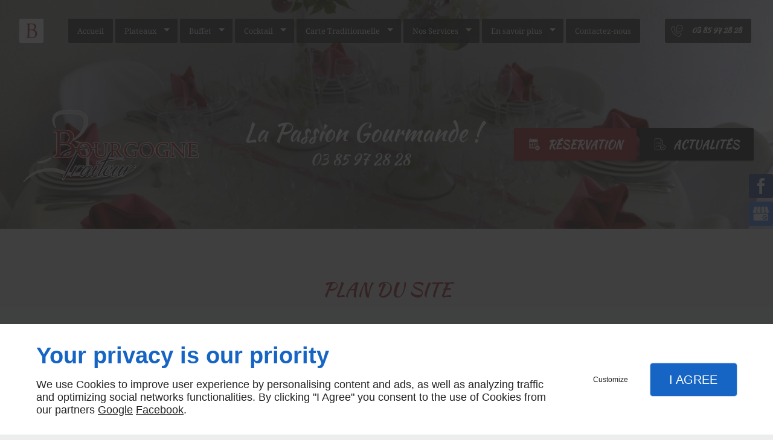

--- FILE ---
content_type: text/html; charset=utf-8
request_url: https://www.bourgognetraiteur.fr/plan-site.php
body_size: 10912
content:
<!DOCTYPE html>
<html class="no-js" lang="fr"><head><meta charset="utf-8" /><meta name="viewport" content="width=device-width, initial-scale=1.0" /><meta lang="" name="keywords" content="BOURGOGNE TRAITEUR SARL Chalon-sur-Saône,Traiteur Beaune,Traiteur Chalon-sur-Saône,Traiteur Sennecey-le-Grand" /><meta lang="" name="description" content="Traiteur, Plateau Repas, Pause-Café, Traiteur Évènement, Cocktail, Chalon-sur-Saône, Beaune, Sennecey-le-Grand"  /><meta name="robots" content="index, follow" /><title>Traiteur, Chalon-sur-Saône, Beaune, Sennecey-le-Grand - BOURGOGNE TRAITEUR SARL</title> <script>
(function (adwordsId, adwordsLabel) {
function callTracking(event) {
var link = event.currentTarget;
try {
Epeius.addModule({trackerId: 'ga4', id: 'ga4_ct'});
Epeius.addModule({
trackerId: 'gaw',
id: 'gaw_ct',
config: {key: adwordsId, label: adwordsLabel}
});
} catch (e) {
console.warn("Error with call-tracking !", e);
}
console.log('call-tracking');
var req = new XMLHttpRequest();
req.addEventListener("load", function () {
window.location.href = link.href;
});
req.open("GET", "/lnk-ct.json");
req.send();
event.stopImmediatePropagation();
event.preventDefault();
return false;
}
window.addEventListener('load', function () {
var calltrackingLinks = document.querySelectorAll("a[href^=tel]");
for (var i = 0; i < calltrackingLinks.length; i++) {
calltrackingLinks[i].addEventListener("click", callTracking);
}
});
})('927092195', 'Td3YCIr5gJYBEOObiboD')
</script>
 <!--[if lt IE 9]>
<script src="/AMBIANCE_FBF37GAY31_interiorDesign-grid/js/vendor/html5shiv.min.js"></script>
<![endif]-->
<link href="/css/ambiance.min.css?v=1762527153" rel="stylesheet" type="text/css" /></head><body itemscope itemtype="http://schema.org/Organization" class="content gridAmbiance" id="PAGE_ZI94WUQ5IJ">
<div class="stickyfooter">
<!-- ==================================
Tab mobile spacer
=================================== -->
<div id="tab-mobile-spacer"></div>
<!-- ==================================
Header
=================================== -->
<input id="publicPath" value="" hidden /><header class="dzone-header"><div class="grid-template">
<figure class="block-logo"><a href="/">
<span class="logo"><img itemprop="logo" alt="BOURGOGNE TRAITEUR" src="ressources/images/9a663049cde8.png" /></span>
</a>
</figure><div class="block-slogan">
<p class="slogan">La passion gourmande !</p>
<p class="call"><a itemprop="telephone" class="tag-tel" href="tel:+33385972828">03 85 97 28 28</a></p>
</div>
<div class="block-call-to-action">
<div class="block-button button-style2">
<a href="/contactez-nous.php" class="button">
<span class="ico">
<svg width="16" height="16" viewBox="0 0 512 512" xmlns="http://www.w3.org/2000/svg" xmlns:xlink="http://www.w3.org/1999/xlink" fill="#000000" class="icon-appointment6"><path class="color1" d="M227.4 354.2c13.7 0 27.5 0 41.3 0 0-13.7 0-27.5 0-41.3 -13.7 0-27.5 0-41.3 0C227.4 326.6 227.4 340.4 227.4 354.2zM227.4 292.3c13.7 0 27.5 0 41.3 0 0-13.8 0-27.6 0-41.3 -13.7 0-27.5 0-41.3 0C227.4 264.8 227.4 278.5 227.4 292.3zM268.7 189c-13.7 0-27.5 0-41.3 0 0 13.7 0 27.5 0 41.3 13.7 0 27.5 0 41.3 0C268.7 216.5 268.7 202.8 268.7 189zM261.7 415.7H54.6v-2.6h207.1c0-0.3 0-0.5 0-0.8 0-4.1 0.2-8.1 0.6-12.1H54.6v-2.6h208c0.5-4.3 1.3-8.6 2.3-12.7H59c-2.4 0-4.4-2-4.4-4.4V159.6c0-2.4 2-4.4 4.4-4.4h304.8c2.4-0.1 4.4 1.9 4.4 4.4v133.2c4.6-0.5 9.2-0.8 13.9-0.8 3.5 0 7 0.2 10.4 0.5v-228c0-15.9-13.1-28.9-29-28.9l-13.6 0.1c0 13.6 0 27 0 40.6 0 8.5-6.9 15.6-15.6 15.6 -3.8 0-7.8 0-11.6 0 -8.5 0-15.6-7-15.6-15.6 0-13.6 0-27 0-40.6H117c0 13.6 0 27 0 40.6 0 8.5-7 15.6-15.6 15.6 -3.8 0-7.8 0-11.6 0 -8.5 0-15.6-7-15.6-15.6 0-13.6 0-27 0-40.6h-15c-16 0-29 13-29 28.9v335c0 16 13.1 29 29 29 67.8 0 135.7 0 203.5 0C262.2 424.3 261.9 420 261.7 415.7zM94.6 79.8c0.7 0 1.3 0 2 0 6.1 0 11.1-5 11.1-11.1V11.1C107.8 5 102.8 0 96.6 0c-0.7 0-1.3 0-2 0 -6.1 0-11.1 5-11.1 11.1v57.6C83.5 74.8 88.5 79.8 94.6 79.8zM327.5 79.8c0.7 0 1.3 0 2 0 6.1 0 11.1-5 11.1-11.1V11.1c0-6.1-5-11.1-11.1-11.1 -0.7 0-1.3 0-2 0 -6.1 0-11.1 5-11.1 11.1v57.6C316.4 74.8 321.4 79.8 327.5 79.8zM196.8 189c-13.8 0-27.5 0-41.3 0 0 13.7 0 27.5 0 41.3 13.8 0 27.5 0 41.3 0C196.8 216.5 196.8 202.8 196.8 189zM83.5 251h41.3v41.3H83.5V251zM83.5 312.9h41.3v41.3H83.5V312.9zM299.3 251h41.3v41.3h-41.3V251zM299.3 189h41.3v41.3h-41.3V189zM196.8 251c-13.8 0-27.5 0-41.3 0 0 13.8 0 27.5 0 41.3 13.8 0 27.5 0 41.3 0C196.8 278.5 196.8 264.7 196.8 251z" /><path class="color2" d="M155.5 354.2c13.8 0 27.5 0 41.3 0 0-13.7 0-27.5 0-41.3 -13.8 0-27.5 0-41.3 0C155.5 326.6 155.5 340.4 155.5 354.2zM382.1 312.7c-55 0-99.6 44.6-99.6 99.6s44.6 99.6 99.6 99.6 99.6-44.6 99.6-99.6S437.1 312.7 382.1 312.7zM440.9 376.6l-50.1 81.5c-3.8 6.2-11.9 8.1-18.1 4.3 -1.4-0.9-2.6-2-3.6-3.2l-0.5-0.7 -41.6-55c-4.6-6-3.4-14.7 2.7-19.2 6-4.6 14.7-3.4 19.2 2.7l31 40.9 48-60.4c2.7-3.4 7.8-4 11.2-1.3C442.3 368.7 443 373.2 440.9 376.6z" /></svg>
</span>
<span class="txt">
<span>Réservation</span>
</span>
</a>
</div>
<div class="block-button button-style2" id="btn-act">
<a href="/actualites.php" class="button">
<span class="ico">
<svg width="16" height="16" viewBox="0 0 512 512" xmlns="http://www.w3.org/2000/svg" xmlns:xlink="http://www.w3.org/1999/xlink" fill="#000000" class="icon-Quote04"><path class="color1" d="M266.7 478.8H48c-2.1 0-3.9-1.7-3.9-3.9V33.3c0-2.1 1.7-3.9 3.9-3.9h220.6c1 0 2 0.4 2.7 1.1l77.5 77.5h-70V76.3c0-5.3-4.3-9.5-9.5-9.5s-9.5 4.3-9.5 9.5v36.1c0 8.1 6.6 14.8 14.8 14.8h83.9V236c0 5.3 4.3 9.5 9.5 9.5s9.5-4.3 9.5-9.5V119.3c0-0.3 0-0.6 0-0.9 0-0.3 0-0.6 0-0.8 0-1.1-0.2-2.1-0.5-3 -0.9-4.3-3-8.3-6.2-11.5l-86-86c-4.3-4.3-10.1-6.7-16.2-6.7H48c-12.7 0-23 10.3-23 23V475c0 12.7 10.3 23 23 23h218.7c5.3 0 9.5-4.3 9.5-9.5C276.3 483.1 272 478.8 266.7 478.8z" /><circle class="color1" cx="103.3" cy="171.6" r="14.1" /><path class="color1" d="M311.2 162H152.6c-5.3 0-9.5 4.3-9.5 9.5s4.3 9.5 9.5 9.5h158.5c5.3 0 9.5-4.3 9.5-9.5S316.4 162 311.2 162z" /><circle class="color1" cx="103.3" cy="232.7" r="14.1" /><path class="color1" d="M320.7 232.7c0-5.3-4.3-9.5-9.5-9.5H152.6c-5.3 0-9.5 4.3-9.5 9.5s4.3 9.5 9.5 9.5h158.5C316.4 242.2 320.7 237.9 320.7 232.7z" /><circle class="color1" cx="103.3" cy="293.8" r="14.1" /><path class="color1" d="M271.3 293.8c0-5.3-4.3-9.5-9.5-9.5H152.6c-5.3 0-9.5 4.3-9.5 9.5s4.3 9.5 9.5 9.5h109.2C267.1 303.3 271.3 299.1 271.3 293.8z" /><circle class="color1" cx="103.3" cy="354.9" r="14.1" /><path class="color1" d="M152.6 345.3c-5.3 0-9.5 4.3-9.5 9.5s4.3 9.5 9.5 9.5h73c5.3 0 9.5-4.3 9.5-9.5s-4.3-9.5-9.5-9.5H152.6zM370.1 268.1c-64.4 0-116.8 52.4-116.8 116.8s52.4 116.8 116.8 116.8 116.8-52.4 116.8-116.8S434.5 268.1 370.1 268.1zM370.1 482.6c-53.9 0-97.7-43.8-97.7-97.7s43.8-97.7 97.7-97.7 97.7 43.8 97.7 97.7S424 482.6 370.1 482.6zM422.1 336.9c-4.3-3.1-10.2-2.2-13.3 2.1L359.1 407l-31.3-31.3c-3.7-3.7-9.8-3.7-13.5 0 -3.7 3.7-3.7 9.8 0 13.5l39.2 39.2c1.8 1.8 4.2 2.8 6.8 2.8 0.2 0 0.5 0 0.7 0 2.8-0.2 5.3-1.6 7-3.9l56.2-77.1C427.3 345.9 426.4 340 422.1 336.9z" /></svg>
</span>
<span class="txt">
<span>Actualités</span>
</span>
</a>
</div>
</div>
</div>
<nav class="block-socialbar medium style-square color-default social-float">
<ul>                        <li class="facebook">
<a itemprop="sameAs" rel="noopener" href="https://www.facebook.com/profile.php?id=100064229283314" title="Facebook" target="_blank">
<svg xmlns="http://www.w3.org/2000/svg" xmlns:xlink="http://www.w3.org/1999/xlink" width="16" height="16" viewBox="0 0 512 512" fill="#000000" class="icon-facebook1"><path class="color1" d="M293.5 494h-89.2V256h-59.5v-82l59.5 0 -0.1-48.3c0-66.9 18.1-107.6 97-107.6h65.6v82h-41c-30.7 0-32.2 11.5-32.2 32.9l-0.1 41.1h73.8l-8.7 82 -65 0L293.5 494z" /></svg>                </a>
</li>
<li class="googlemybusiness">
<a itemprop="sameAs" rel="noopener" href="https://goo.gl/maps/e1BGapapSfZbzQAd8" title="Mybusiness" target="_blank">
<svg xmlns="http://www.w3.org/2000/svg" xmlns:xlink="http://www.w3.org/1999/xlink" width="16" height="16" viewBox="0 0 512 512" fill="#000000" class="icon-mybusiness1"><path class="color1" d="M142.9 196.3c0.3 27.5 22.8 49.7 50.4 49.7 27.8 0 50.4-22.6 50.4-50.4V43.5h-83.3L142.9 196.3zM68.1 246.1c23.7 0 43.6-16.3 48.9-38.3l1.6-13.4 17.2-150.7H81.6c-12.7 0-24 9-26.7 21.6l-0.3 1.2L19 192.7c-1 3.7-1.3 7.6-0.7 11.2C22.3 228.3 43.2 246.1 68.1 246.1zM318.6 246.1c27.5 0 49.9-22.2 50.4-49.6l-17.4-153h-83.3v152.2C268.2 223.4 290.7 246.1 318.6 246.1zM443.8 246.1c25.5 0 47-19.1 50.1-44.4 0.3-2.6 0.1-5.3-0.6-7.7L457.1 65.4l-0.1-0.3c-2.7-12.5-14-21.6-26.7-21.6h-54.2l17.2 150.8C397.1 227.2 415.4 246.1 443.8 246.1zM443.8 270.5c-27.4 0-49.3-12.6-62.3-34.4 -13.3 20.7-36.5 34.4-62.9 34.4 -26.1 0-49.3-13.5-62.6-34 -13.4 20.4-36.4 34-62.6 34s-49.3-13.5-62.6-34c-13.4 20.4-36.4 34-62.7 34 -13.2 0-26.1-3.5-37.4-10.1v190.7c0 9.6 7.8 17.3 17.3 17.3h403.7c9.6 0 17.3-7.8 17.3-17.3v-185C461.1 269 452.6 270.5 443.8 270.5zM440.9 395c-3.2 11.4-9.6 22.2-18.3 30.3 -8.4 7.6-18.7 13-29.7 15.4 -12.2 2.8-25 2.8-37.1-0.3 -37-9.9-59.9-46.9-52.4-84.5 1.2-6.4 3.4-12.5 6.4-18.2 8.3-16.3 22.3-28.9 39.4-35.4 0.6-0.2 1.1-0.4 1.7-0.6 15.9-5.5 33.1-5.3 48.9 0.4 8.7 3.2 16.6 8.2 23.4 14.5 -2.2 2.5-4.7 4.8-7 7.2l-13.3 13.3c-4.5-4.2-9.8-7.4-15.6-9.2 -15.3-4.6-31.8-0.3-43 11.2 -4.7 4.8-8.3 10.7-10.5 17.1 -3.1 9.2-3.1 19 0 28.2h-0.1v0.1c0.2 0.7 0.4 1.3 0.7 1.9 3.2 8.2 8.7 15.2 15.9 20.3 4.8 3.5 10.4 5.8 16.2 7 5.7 1.1 11.6 1.1 17.3 0.1 5.7-0.9 11.2-3 16-6.3v0.2c7.6-5.1 12.7-13.1 14.5-22.1h-39.7c0-9.6 0-20 0-29.5h68.3c0.6 3.5 0.9 6.1 1.1 9.2C444.6 375.2 443.7 385.3 440.9 395z" /></svg>                </a>
</li>
</ul>
</nav>
</header>
<!-- ==================================
Top Nav
=================================== --><nav class="dzone-topnav top-bar top-nav block-nav sticky-position" data-topbar="" data-options="custom_back_text: false"><div class="grid-template">
<figure class="block-logo"><a href="/">
<span class="logo"><img itemprop="logo" alt="BOURGOGNE TRAITEUR" src="ressources/images/68ed1e9af9fb.png" /></span>
<span class="name" itemprop="name">Bourgogne Traiteur</span>
</a>
</figure><div class="top-bar-section">
<ul>
<li><a href="/" target="_self">Accueil</a></li>
<li class="has-dropdown">
<a href="/plateaux.php" target="_self">Plateaux </a>
<ul class="dropdown">
<li><a href="/plateaux.php#row_SECTION_NZI0IQST93" target="_self">Plateau repas froid</a></li>
<li><a href="/plateaux.php#row_SECTION_5RHOP68Y0U" target="_self">Plateau repas chaud</a></li>
</ul>
</li>
<li class="has-dropdown">
<a href="/buffet.php" target="_self"> Buffet</a>
<ul class="dropdown">
<li><a href="/buffet.php#row_SECTION_BMM5PNT7NZ" target="_self">Buffets campagnards</a></li>
</ul>
</li>
<li class="has-dropdown">
<a href="/cocktail1.php" target="_self"> Cocktail</a>
<ul class="dropdown">
<li><a href="/cocktail1.php#row_SECTION_OCOD2EUE3H" target="_self">Cocktails lunchs apéritifs</a></li>
<li><a href="/cocktail1.php#row_SECTION_EVRC48GIO0" target="_self">Les pièces apéritives</a></li>
</ul>
</li>
<li class="has-dropdown">
<a href="/carte-traditionnelle.php" target="_self">Carte Traditionnelle</a>
<ul class="dropdown">
<li><a href="/carte-traditionnelle.php#row_SECTION_EZA4TEJ8KL" target="_self">Cartes des entrées​​​​​​</a></li>
<li><a href="/carte-traditionnelle.php#row_SECTION_QPTZ9ZU04B" target="_self">Cartes des poissons et légumes</a></li>
<li><a href="/carte-traditionnelle.php#row_SECTION_WHRSY5Q2U1" target="_self">Cartes des viandes et volailles</a></li>
<li><a href="/carte-traditionnelle.php#row_SECTION_LDPHK7V0QI" target="_self">Cartes des plats composés</a></li>
<li><a href="/carte-traditionnelle.php#row_SECTION_ROL3YMZ40R" target="_self">Carte des patisseries</a></li>
<li><a href="carte-traditionnelle.php#col_COLUMN_58TAVE6ZCW" target="_self">Menus élaborés</a></li>
</ul>
</li>
<li class="has-dropdown">
<a href="#" target="_self">Nos Services</a>
<ul class="dropdown">
<li><a href="/plateau-repas.php" target="_self">Plateau Repas</a></li>
<li><a href="/petit-dejeuner.php" target="_self">Petit déjeuner </a></li>
<li><a href="/traiteur-entreprise.php" target="_self">Traiteur Entreprise</a></li>
<li><a href="/traiteur.php" target="_self"> Traiteur</a></li>
<li><a href="/cocktail.php" target="_self"> Cocktail</a></li>
</ul>
</li>
<li class="has-dropdown">
<a href="#" target="_self">En savoir plus</a>
<ul class="dropdown">
<li><a href="/pause-cafe.php" target="_self"> Pause-Café</a></li>
<li><a href="/actualites.php" target="_self">Actualités</a></li>
<li><a href="/vendanges.php" target="_self">Vendanges</a></li>
<li><a href="/galerie-photos.php" target="_self">Galerie photos</a></li>
</ul>
</li>
<li><a href="/contactez-nous.php" target="_self">Contactez-nous</a></li>
</ul>
</div>
<div class="block-button">
<a href="tel:+33385972828" class="button">
<span class="ico">
<svg width="16" height="16" viewBox="0 0 512 512" xmlns="http://www.w3.org/2000/svg" xmlns:xlink="http://www.w3.org/1999/xlink" fill="#000000" class="icon-advice08"><path class="color1" d="M449.5 402.6c-0.8-4.4-2.7-8.6-5.7-12.4 -2.4-3.1-5.2-5.9-8.2-8.3 -0.4-0.3-0.7-0.5-1.1-0.8l-86.4-50.7c-0.7-0.7-1.6-1.3-2.5-1.7 -4.3-2.1-9.6-3.1-16.2-3.1 -10.7 0-19.3 3.6-25.5 10.6L278.9 362c-4.6-1.1-10.3-3.4-16.9-7 -6.7-3.8-15.1-9.1-25.7-16.2 -10.1-6.8-21.9-17.2-35-30.7 -9.9-10.5-18.9-20.8-27-30.9 -6.8-8.2-13-17.1-18.6-26.4 -4.7-7.8-7.5-14.9-8.1-20.7l21.6-22.3c5.1-5.3 8.5-11.8 9.9-19.4 1.5-7.9 0.4-15.5-3.3-22.5l-48.2-91.2c-5.4-11.1-14.7-17.3-26.3-17.3 -7 0-14 2.8-20.8 8.3 -0.3 0.2-0.6 0.5-0.8 0.7l-59.3 60.2c-3.8 3.4-7.1 8-9.7 13.8 -2.5 5.4-4.1 10.4-5 15.1 -0.1 0.6-0.2 1.2-0.2 1.8v18.5c0 12.4 3.4 28.5 10.3 49.3 6.7 20.1 18.1 43.4 34.8 71.4 16.4 27.4 40.7 57.5 72.3 89.3 27.2 27.4 53 49.1 76.6 64.6 23.6 15.5 45.2 27.5 64.3 35.4 19.2 8 35.8 13.1 49.4 15.2 13.8 2.1 23 3 29 3 3.3 0 5.6-0.1 7.4-0.5 0.9-0.2 1.4-0.2 1.5-0.2 0.4 0 0.7 0 1.1-0.1 5.1-0.7 10.3-2.4 15.7-5.2 5.2-2.7 9.7-5.8 13.5-9.3 0.1-0.1 0.2-0.2 0.3-0.3l59.6-59.8c6.2-6.3 9.2-13.3 8.9-20.8C450 406 449.8 404.3 449.5 402.6zM427.5 415.5L368.2 475c-2.5 2.3-5.5 4.4-9.2 6.3 -3.2 1.7-6.2 2.7-8.9 3.1 -1 0.1-2.2 0.2-3.8 0.5 -0.3 0.1-1.4 0.2-4.2 0.2 -4.9 0-13.7-0.9-26.2-2.8 -12-1.8-27.1-6.5-44.9-13.9 -18-7.5-38.6-18.8-61.2-33.7 -22.5-14.8-47.3-35.7-73.6-62.1 -30.5-30.7-53.9-59.5-69.5-85.6 -15.8-26.4-26.9-49.2-33.1-67.7 -6.2-18.6-9.3-33.1-9.3-43.2v-17.6c0.7-3 1.8-6.3 3.5-10 1.9-4.2 3.8-6.4 5.1-7.5 0.2-0.2 0.4-0.4 0.6-0.6l59.2-60c3.2-2.5 6-3.7 8.4-3.7 3.1 0 6.4 0.8 9.1 6.6 0.1 0.1 0.1 0.2 0.2 0.3l48.2 91.3c1.7 3.2 2.1 6.4 1.4 10.1 -0.7 3.9-2.3 7-4.8 9.6L133.6 217c-3.5 3.3-5.4 7.7-5.4 12.7 0 0.2 0 0.4 0 0.6 0.6 9.1 4.3 19.4 10.9 30.4 6.1 10.1 12.9 19.7 20.2 28.6 8.3 10.4 17.8 21.1 28 32 0 0 0.1 0.1 0.1 0.1 14.1 14.5 26.9 25.7 38.1 33.2 11 7.4 19.9 13 27.1 17 0 0 0.1 0 0.1 0.1 9.5 5.2 17.6 8.3 24.8 9.5 0.5 0.1 1 0.1 1.6 0.1 4.9 0 9.3-1.8 12.6-5.1 0 0 0.1-0.1 0.1-0.1l26.1-26.9c0.1-0.1 0.2-0.3 0.4-0.4 1.6-1.8 4.4-4.2 11.3-4.2 3.4 0 5.5 0.4 6.7 0.8 0.4 0.3 0.8 0.6 1.2 0.8l86.8 51c1.7 1.4 3.2 3 4.6 4.7 0 0 0.1 0.1 0.1 0.1 1.1 1.3 1.6 2.5 1.9 3.8 0 0.1 0 0.2 0 0.3 0.1 0.5 0.1 1.2 0.1 2.1 0 0.2 0 0.3 0 0.5C431 409.6 431.1 411.8 427.5 415.5zM363.2 7.8c-79.1 0-143.4 64.3-143.4 143.4 0 26.4 7.2 52.1 20.9 74.5l-20.3 56.1c-1.3 3.6-0.4 7.6 2.4 10.2 1.8 1.7 4.2 2.6 6.6 2.6 1.2 0 2.5-0.2 3.7-0.7l52.6-22.1c23.2 14.9 49.9 22.8 77.6 22.8 79.1 0 143.4-64.3 143.4-143.4S442.3 7.8 363.2 7.8zM363.2 275.5c-25.5 0-50.1-7.7-71-22.3 -1.6-1.1-3.5-1.7-5.5-1.7 -1.2 0-2.5 0.2-3.7 0.7l-37.2 15.6 14.5-40c1-2.8 0.7-6-1-8.5 -13.3-20.3-20.4-43.8-20.4-68.2 0-68.5 55.8-124.3 124.3-124.3s124.3 55.8 124.3 124.3S431.8 275.5 363.2 275.5zM298.6 133.2c-10 0-18.1 8.1-18.1 18.1s8.1 18.1 18.1 18.1 18.1-8.1 18.1-18.1S308.6 133.2 298.6 133.2zM363.2 133.2c-10 0-18.1 8.1-18.1 18.1s8.1 18.1 18.1 18.1 18.1-8.1 18.1-18.1S373.2 133.2 363.2 133.2zM427.8 133.2c-10 0-18.1 8.1-18.1 18.1s8.1 18.1 18.1 18.1 18.1-8.1 18.1-18.1S437.8 133.2 427.8 133.2z" /></svg>
</span>
<span class="txt">
<span>03 85 97 28 28</span>
</span>
</a>
</div>
<div class="top-bar-language">
</div>
</div>
</nav>
<!-- ==================================
Main content
=================================== --><main class="dzone-content czone"><div class="row sticky-position"><div class="large-24 columns"><div class="block-title blk-title"><h1>Plan du site</h1></div></div></div><div id="row_SECTION_1KT5QRTHQM" class="row">
<div id="col_COLUMN_FS04R22GFO" class="large-24 columns">
<div class="block-sitemap blk-sitemap twocolumns"><ul>                <li><a href="/" target="_self">Accueil</a></li>
                <li class="has-dropdown">
                    <a href="/plateaux.php" target="_self">Plateaux </a>
                    <ul class="dropdown">
                                <li><a href="/plateaux.php#row_SECTION_NZI0IQST93" target="_self">Plateau repas froid</a></li>
                                <li><a href="/plateaux.php#row_SECTION_5RHOP68Y0U" target="_self">Plateau repas chaud</a></li>
                    </ul>
                </li>
                <li class="has-dropdown">
                    <a href="/buffet.php" target="_self"> Buffet</a>
                    <ul class="dropdown">
                                <li><a href="/buffet.php#row_SECTION_BMM5PNT7NZ" target="_self">Buffets campagnards</a></li>
                    </ul>
                </li>
                <li class="has-dropdown">
                    <a href="/cocktail1.php" target="_self"> Cocktail</a>
                    <ul class="dropdown">
                                <li><a href="/cocktail1.php#row_SECTION_OCOD2EUE3H" target="_self">Cocktails lunchs apéritifs</a></li>
                                <li><a href="/cocktail1.php#row_SECTION_EVRC48GIO0" target="_self">Les pièces apéritives</a></li>
                    </ul>
                </li>
                <li class="has-dropdown">
                    <a href="/carte-traditionnelle.php" target="_self">Carte Traditionnelle</a>
                    <ul class="dropdown">
                                <li><a href="/carte-traditionnelle.php#row_SECTION_EZA4TEJ8KL" target="_self">Cartes des entrées​​​​​​</a></li>
                                <li><a href="/carte-traditionnelle.php#row_SECTION_QPTZ9ZU04B" target="_self">Cartes des poissons et légumes</a></li>
                                <li><a href="/carte-traditionnelle.php#row_SECTION_WHRSY5Q2U1" target="_self">Cartes des viandes et volailles</a></li>
                                <li><a href="/carte-traditionnelle.php#row_SECTION_LDPHK7V0QI" target="_self">Cartes des plats composés</a></li>
                                <li><a href="/carte-traditionnelle.php#row_SECTION_ROL3YMZ40R" target="_self">Carte des patisseries</a></li>
                                <li><a href="carte-traditionnelle.php#col_COLUMN_58TAVE6ZCW" target="_self">Menus élaborés</a></li>
                    </ul>
                </li>
                <li class="has-dropdown">
                    <a href="#" target="_self">Nos Services</a>
                    <ul class="dropdown">
                                <li><a href="/plateau-repas.php" target="_self">Plateau Repas</a></li>
                                <li><a href="/petit-dejeuner.php" target="_self">Petit déjeuner </a></li>
                                <li><a href="/traiteur-entreprise.php" target="_self">Traiteur Entreprise</a></li>
                                <li><a href="/traiteur.php" target="_self"> Traiteur</a></li>
                                <li><a href="/cocktail.php" target="_self"> Cocktail</a></li>
                    </ul>
                </li>
                <li class="has-dropdown">
                    <a href="#" target="_self">En savoir plus</a>
                    <ul class="dropdown">
                                <li><a href="/pause-cafe.php" target="_self"> Pause-Café</a></li>
                                <li><a href="/actualites.php" target="_self">Actualités</a></li>
                                <li><a href="/vendanges.php" target="_self">Vendanges</a></li>
                                <li><a href="/galerie-photos.php" target="_self">Galerie photos</a></li>
                    </ul>
                </li>
                <li><a href="/contactez-nous.php" target="_self">Contactez-nous</a></li>
                <li><a href="/mentions-legales.php" target="_self">Mentions légales</a></li>
                <li><a href="/plan-site.php" target="_self">Plan du site</a></li>
</ul></div></div>
</div></main><!-- ==================================
Subheader
=================================== --><aside class="dzone-subheader subheader"></aside>
<!-- ==================================
Side nav
=================================== --><aside class="dzone-sidenav sidenav"></aside>
<!-- ==================================
Prefooter
=================================== --><aside class="dzone-prefooter prefooter"><div class="grid-template">
<div class="block-contact">
<p itemprop="name" class="contact-name">Bourgogne Traiteur</p>
<div itemscope="" itemtype="http://schema.org/PostalAddress" itemprop="address" class="contact-address">
<p itemprop="streetAddress"><span class="ico"><svg xmlns="http://www.w3.org/2000/svg" xmlns:xlink="http://www.w3.org/1999/xlink" width="16" height="16" viewBox="0 0 512 512" fill="#000000" class="icon-location1"><path class="color1" d="M65.7 194.4v-0.8c0-26.4 5-51.4 14.9-74.8 9.9-23.5 23.5-43.9 40.7-61.4 17.2-17.5 37.3-31.4 60.4-41.8C204.7 5.2 229.2 0 255.2 0h0.8 0.8c26 0 50.5 5.2 73.6 15.6C353.4 26 373.5 40 390.7 57.5c17.2 17.5 30.8 38.1 40.7 61.6 9.9 23.5 14.9 48.5 14.9 75v0.8c0 1-0.1 1.8-0.4 2.3 -0.3 0.5-0.4 1.3-0.4 2.3v2.3c-0.5 6-1.1 11.7-1.7 17.1 -0.6 5.4-1.5 11.1-2.5 17.1 -1 7.5-4.7 18-10.9 31.6 -6.3 13.6-13.7 28.7-22.2 45.4 -8.6 16.7-17.9 33.8-28.1 51.2 -10.2 17.5-20.2 33.9-29.9 49.3 -9.7 15.4-18.3 28.5-25.7 39.4 -7.4 10.9-12.6 17.9-15.7 21 -4.6 4.7-9.6 9.4-15.1 14.2 -5.5 4.8-10.8 8.9-16.1 12.4 -5.2 3.5-9.8 6.3-13.8 8.3 -4 2.1-6.7 3.1-8.2 3.1s-4.4-1-8.6-3.1c-4.2-2.1-8.9-5-14.1-8.7 -5.2-3.8-10.5-8-16-12.8 -5.5-4.8-10.2-9.3-14.3-13.4 -3.3-3.1-8.5-10.1-15.4-21 -7-10.9-15.2-23.9-24.6-39.1 -9.4-15.2-19.3-31.6-29.5-49.4 -10.3-17.8-19.9-34.9-28.8-51.3 -8.9-16.5-16.5-31.6-22.7-45.5 -6.2-13.9-9.8-24.6-10.9-32.1 -1-5.7-1.8-11.3-2.5-16.9 -0.6-5.6-1.2-11.3-1.7-17.3 -0.5-0.5-0.8-1.3-0.8-2.3V194.4zM201.8 247.6c14.5 15.1 32.2 22.6 53.1 22.6 20.8 0 38.5-7.5 53.1-22.6 14.5-15 21.8-33.4 21.8-55 0-21.6-7.3-39.9-21.8-55 -14.5-15-32.2-22.6-53.1-22.6 -20.9 0-38.5 7.5-53.1 22.6 -14.5 15.1-21.8 33.4-21.8 55C180 214.2 187.3 232.6 201.8 247.6z" /></svg></span>3 Rue Jacques Bezullier</p>
<p>
<span itemprop="postalCode">71100</span>
<span itemprop="addressLocality">CHALON-SUR-SAONE</span>
</p>
<p itemprop="addressCountry" class="hide">France</p>
</div>
<p class="contact-telephone"><span class="ico phone"><svg width="16" height="16" viewBox="0 0 512 512" xmlns="http://www.w3.org/2000/svg" xmlns:xlink="http://www.w3.org/1999/xlink" fill="#000000" class="icon-phone2"><path class="color1" d="M0.6 108.2c0.9-4.7 2.6-9.8 5.2-15.5 2.6-5.7 5.7-10 9.1-12.9L86.4 7.4c6.1-4.9 12-7.4 17.8-7.4 9.6 0 16.7 4.8 21.3 14.4l57.9 109.4c3.2 6.1 4.1 12.6 2.8 19.5 -1.3 6.9-4.2 12.6-8.8 17.3l-26.3 27.1c-2 1.8-3 4.1-3 7 0.6 9 4.4 19.5 11.5 31.3 7.1 11.8 14.9 22.8 23.3 33 10.1 12.5 21.2 25.1 33 37.6 16.5 16.9 31.2 29.7 43.9 38.3 12.8 8.6 23.3 15.2 31.7 19.9 10.1 5.5 18.8 8.9 26.1 10.1 2.9 0 5.2-0.9 7-2.7l31.3-32.2c5.2-6 12.6-9 22.2-9 6.1 0 10.9 0.9 14.4 2.6l0.9 0.9L498.3 386c2.9 2.3 5.6 5 8 8.1 2.5 3.1 4 6.3 4.6 9.8 0.3 1.5 0.4 3.1 0.4 4.8 0.3 5.8-2.2 11.3-7.4 16.6l-71.4 71.5c-3.8 3.5-8.3 6.6-13.7 9.4 -5.4 2.8-10.4 4.4-15 5 -0.6 0-1.7 0.1-3.5 0.4 -1.7 0.3-4.1 0.4-7 0.4 -6.7 0-17.7-1.2-33.1-3.5 -15.4-2.3-34.3-8.1-56.6-17.4 -22.4-9.3-47.5-23.1-75.3-41.4 -27.9-18.3-57.9-43.6-90.1-75.9 -37.4-37.5-65.8-72.4-85.1-104.7 -19.3-32.3-32.9-60-40.7-83.3 -7.8-23.3-11.8-41.7-11.8-55.4V108.2z" /></svg></span>
<a itemprop="telephone" class="tag-tel" href="tel:+33385972828">03 85 97 28 28</a>					</p>
</div>
<div class="block-openhours">
<p>Horaires</p>
<ul><li><span class="day">Lun - Ven</span> <span class="hours">08h - 17h30</span></li><li><span class="day">Sam</span> <span class="hours">08h - 12h</span></li></ul></div>
<nav class="block-nav footer-nav"><p>À propos</p>
<ul>
<li><a href="/" target="_self">Accueil</a></li>
<li><a href="/contactez-nous.php" target="_self">Contactez-nous</a></li>
<li><a href="/mentions-legales.php" target="_self">Mentions légales</a></li>
<li><a href="/plan-site.php" target="_self">Plan du site</a></li>
</ul>
</nav><nav class="block-socialbar tiny style-rounded color-default"><p>Suivez-nous</p>
<ul>                        <li class="facebook">
<a itemprop="sameAs" rel="noopener" href="https://www.facebook.com/profile.php?id=100064229283314" title="Facebook" target="_blank">
<svg xmlns="http://www.w3.org/2000/svg" xmlns:xlink="http://www.w3.org/1999/xlink" width="16" height="16" viewBox="0 0 512 512" fill="#000000" class="icon-facebook1"><path class="color1" d="M293.5 494h-89.2V256h-59.5v-82l59.5 0 -0.1-48.3c0-66.9 18.1-107.6 97-107.6h65.6v82h-41c-30.7 0-32.2 11.5-32.2 32.9l-0.1 41.1h73.8l-8.7 82 -65 0L293.5 494z" /></svg>                </a>
</li>
<li class="googlemybusiness">
<a itemprop="sameAs" rel="noopener" href="https://goo.gl/maps/e1BGapapSfZbzQAd8" title="Mybusiness" target="_blank">
<svg xmlns="http://www.w3.org/2000/svg" xmlns:xlink="http://www.w3.org/1999/xlink" width="16" height="16" viewBox="0 0 512 512" fill="#000000" class="icon-mybusiness1"><path class="color1" d="M142.9 196.3c0.3 27.5 22.8 49.7 50.4 49.7 27.8 0 50.4-22.6 50.4-50.4V43.5h-83.3L142.9 196.3zM68.1 246.1c23.7 0 43.6-16.3 48.9-38.3l1.6-13.4 17.2-150.7H81.6c-12.7 0-24 9-26.7 21.6l-0.3 1.2L19 192.7c-1 3.7-1.3 7.6-0.7 11.2C22.3 228.3 43.2 246.1 68.1 246.1zM318.6 246.1c27.5 0 49.9-22.2 50.4-49.6l-17.4-153h-83.3v152.2C268.2 223.4 290.7 246.1 318.6 246.1zM443.8 246.1c25.5 0 47-19.1 50.1-44.4 0.3-2.6 0.1-5.3-0.6-7.7L457.1 65.4l-0.1-0.3c-2.7-12.5-14-21.6-26.7-21.6h-54.2l17.2 150.8C397.1 227.2 415.4 246.1 443.8 246.1zM443.8 270.5c-27.4 0-49.3-12.6-62.3-34.4 -13.3 20.7-36.5 34.4-62.9 34.4 -26.1 0-49.3-13.5-62.6-34 -13.4 20.4-36.4 34-62.6 34s-49.3-13.5-62.6-34c-13.4 20.4-36.4 34-62.7 34 -13.2 0-26.1-3.5-37.4-10.1v190.7c0 9.6 7.8 17.3 17.3 17.3h403.7c9.6 0 17.3-7.8 17.3-17.3v-185C461.1 269 452.6 270.5 443.8 270.5zM440.9 395c-3.2 11.4-9.6 22.2-18.3 30.3 -8.4 7.6-18.7 13-29.7 15.4 -12.2 2.8-25 2.8-37.1-0.3 -37-9.9-59.9-46.9-52.4-84.5 1.2-6.4 3.4-12.5 6.4-18.2 8.3-16.3 22.3-28.9 39.4-35.4 0.6-0.2 1.1-0.4 1.7-0.6 15.9-5.5 33.1-5.3 48.9 0.4 8.7 3.2 16.6 8.2 23.4 14.5 -2.2 2.5-4.7 4.8-7 7.2l-13.3 13.3c-4.5-4.2-9.8-7.4-15.6-9.2 -15.3-4.6-31.8-0.3-43 11.2 -4.7 4.8-8.3 10.7-10.5 17.1 -3.1 9.2-3.1 19 0 28.2h-0.1v0.1c0.2 0.7 0.4 1.3 0.7 1.9 3.2 8.2 8.7 15.2 15.9 20.3 4.8 3.5 10.4 5.8 16.2 7 5.7 1.1 11.6 1.1 17.3 0.1 5.7-0.9 11.2-3 16-6.3v0.2c7.6-5.1 12.7-13.1 14.5-22.1h-39.7c0-9.6 0-20 0-29.5h68.3c0.6 3.5 0.9 6.1 1.1 9.2C444.6 375.2 443.7 385.3 440.9 395z" /></svg>                </a>
</li>
</ul>
</nav>
<div style="padding-bottom:104%" id="map_BLOCK_9OI4D2119V_690e28841b2df" class="block-map blk-map">
<div id="gmap_map_BLOCK_9OI4D2119V_690e28841b2df" class="planacces-map map_BLOCK_9OI4D2119V_690e28841b2df blk-map__planacces"></div>
</div>
</div>
</aside>
<!-- ==================================
Footer
=================================== --><footer class="dzone-footer"><div class="grid-template">
<div class="block-linkeo clearfix blk-linkeo"><span class="logo-linkeo blk-linkeo__logo" title="linkeo"><svg xmlns="http://www.w3.org/2000/svg" xmlns:xlink="http://www.w3.org/1999/xlink" width="51" height="20" viewBox="0 0 512 200" fill="#000000" class="icon-linkeo1"><path d="M456.4 144.4c23.5 11.9 45.8-5.6 52.8-27.8 7.4-23.5-1.5-55.6-25.2-65.4 -20.1-8.3-39.5 6.4-46.2 24.7 -0.4 0.8-0.6 1.6-0.9 2.5C431.8 100.6 433.2 132.6 456.4 144.4zM459.4 84.6c2.6-9.1 8.9-14.1 18.3-11 4.1 1.4 5.7 6.4 7 10 3.2 8.7 4 17.7 1.9 26.7 -2.5 10.5-11.8 18.2-22 11.9 -4.1-2.5-5.1-9.6-6.1-13.8C456.7 100.6 457.6 92.4 459.4 84.6z" /><path d="M407 140c12.8-7.9 1.1-28.1-11.8-20.2 -10.4 6.4-29.1 8.8-34.5-5.4 -0.3-0.8-0.6-1.8-0.9-2.7 14.2-1.7 28.3-3.6 42.5-5.8 5.5-0.8 7.9-6.5 8.6-11.2 1.7-12.9-2-26.4-10.7-36.1 -13.7-15.2-40.6-10.8-54 1.8 -16.6 15.7-13.8 51-3.7 69.4C354.7 152.5 387.9 151.8 407 140zM365.5 74.5c11.9-8.1 19.3 0.2 21.5 10.2 -9.6 1.4-19.2 2.7-28.8 3.8C359.1 82.6 361.3 77.4 365.5 74.5z" /><path d="M77.1 174.1c-16.7 1.9-35 3.2-52.2 1.3 -0.4-38.3-1.1-76.7-1.6-115 -0.2-15-23.5-15.1-23.3 0 0.6 41.7 1.4 83.4 1.7 125 0 4.8 3.5 10.3 8.6 11.2 21.7 4 45 3.1 66.8 0.7C91.9 195.8 92.1 172.5 77.1 174.1z" /><path d="M54.7 60.5c0.9 25.5 0.8 51 0.5 76.5 -0.2 15.1 23.1 15 23.3 0 0.3-25.5 0.4-51-0.5-76.5C77.5 45.5 54.2 45.4 54.7 60.5z" /><path d="M178.3 60.6c0.5 27.5 0.6 55 0.4 82.4 -16.9-28-35.3-55.4-47.3-85.7 -4.5-11.5-23.3-11-22.9 3.1 1.2 42.4 0.6 84.9 2.4 127.3 0.7 15 24 15.1 23.3 0 -1.1-25.5-1.3-50.9-1.6-76.4 15.8 27.2 33.5 53.5 46.9 81.9 5.2 11 21.5 5 21.8-5.9 1-42.3 1-84.5 0.3-126.8C201.4 45.6 178 45.5 178.3 60.6z" /><path d="M284.2 108.4c11.3-13.8 22.3-27.9 32.8-42.3 8.9-12.2-11.4-23.8-20.2-11.8 -13.8 18.9-28.6 37.3-43.8 55.2 -0.6-16.3-1.2-32.7-1.8-49 -0.5-15-23.9-15.1-23.3 0 1.6 42.3 3.4 84.8 3.5 127.1 0 15.1 23.4 15.1 23.3 0 0-14.5-0.3-29-0.7-43.5 4.7-5.5 9.5-11 14.2-16.5 12.1 21.6 23.7 43.6 35.2 65.6 7 13.3 27.1 1.5 20.2-11.8C310.7 156.9 297.9 132.4 284.2 108.4z" /><path d="M65.6 23.7c15.1 0 15.1-23.3 0-23.3C50.5 0.4 50.5 23.7 65.6 23.7z" /><path d="M497.4 169.7c-43.1 9.1-93.2 8.6-136.6 1 -14.7-2.6-21 19.9-6.2 22.5 47.7 8.4 101.5 9.1 149-0.9C518.3 189.1 512.1 166.6 497.4 169.7z" /></svg></span><nav class="linkeo-nav blk-linkeo__nav"><a href="https://www.linkeo.com" target="_blank" rel="noopener">Conception site web</a></nav></div>
</div>
<div class="scrollUp">
<span class="ico"><svg width="16" height="16" viewBox="0 0 512 512" xmlns="http://www.w3.org/2000/svg" xmlns:xlink="http://www.w3.org/1999/xlink" fill="#000000" class="icon-arrowTop4"><polygon class="color1" points="0,375.7 16.6,392.3 256,152.9 495.4,392.3 512,375.7 256,119.7 " /></svg>
</span>
</div>
</footer>
<!-- ==================================
Hero Container
=================================== --><section class="dzone-herocontainer hero-container"><div class="block-slider">
<div class="owl-carousel header">
<div class="item-wrapper">
	<div class="item-image">
		<div class="image owl-lazy" data-bg="/ressources/images/6fc16ea1be1f.jpg" data-src="/ressources/images/6fc16ea1be1f.jpg" data-title="Buffet" data-description="buffet.php" data-url="" ></div>
	</div>
	<div class="item-caption">
		<span class="title">Buffet</span>
		<span class="description">buffet.php</span>
	</div>
</div>
<div class="item-wrapper">
	<div class="item-image">
		<div class="image owl-lazy" data-bg="/ressources/images/409013e1d2f4.jpg" data-src="/ressources/images/409013e1d2f4.jpg" data-title="Petit Déjeuner" data-description="petit-dejeuner.php" data-url="" ></div>
	</div>
	<div class="item-caption">
		<span class="title">Petit Déjeuner</span>
		<span class="description">petit-dejeuner.php</span>
	</div>
</div>
</div>
</div>
</section>
<!-- ==================================
Mobile Tab-bar
=================================== --><nav id="tab-mobile" class="tab-bar fixed dzone-tabmobile"><div class="center-small full-width">
<figure class="block-logo"><a href="/">
<span class="name" itemprop="name">BOURGOGNE TRAITEUR</span>
</a>
</figure></div>
</nav>
</div>
<!-- ==================================
Mobile Navigation
=================================== -->
<div class="dzone-mobilenav">
<div id="tab-mobile-bottom" class="fixed tab-mobile-bottom">
<nav class="tab-bar"><div class="block-button tiny text-center vertical tab-mobile-bottom-toggle">
<a class="button">
<span class="ico">
<svg width="16" height="16" viewBox="0 0 16 16" xmlns="http://www.w3.org/2000/svg" xmlns:xlink="http://www.w3.org/1999/xlink" fill="#000000" class="icon-menu2"><path class="color1" d="M15.4,1.8v1.2H0.6V1.8C0.6,1.8,15.4,1.8,15.4,1.8z M0.6,14.2h8.7v-1.2H0.6V14.2z M0.6,8.6h14.8V7.4H0.6V8.6z" /></svg>
</span>
<span class="txt">
<span>Menu</span>
</span>
</a>
</div>
<div class="block-button tiny text-center vertical">
<a href="tel:+33385972828" class="button">
<span class="ico">
<svg width="16" height="16" viewBox="0 0 16 16" xmlns="http://www.w3.org/2000/svg" xmlns:xlink="http://www.w3.org/1999/xlink" fill="#000000" class="icon-phone14"><path class="color1" d="M12.08,15.99c-1.18,0-2.55-0.51-4.05-1.5c-1.49-0.99-2.78-2.25-3.6-3.13C2.85,9.67,1.63,7.9,0.96,6.37 C0.54,5.43,0.33,4.54,0.33,3.74c0-0.96,0.28-1.79,0.86-2.48l0.51-0.64c0.64-0.79,1.93-0.83,2.63-0.08l1.89,2.03 C6.8,3.19,6.85,4.15,6.33,4.8L5.69,5.63c0.22,0.39,0.75,1.18,2.07,2.59s2.07,2,2.45,2.25l0.9-0.58c0.64-0.45,1.63-0.35,2.2,0.25 l1.88,2.03c0.35,0.36,0.51,0.86,0.46,1.36c-0.06,0.5-0.32,0.96-0.72,1.25l-0.68,0.49C13.65,15.75,12.91,15.99,12.08,15.99z M3.06,1.24c-0.15,0-0.29,0.07-0.38,0.18L2.16,2.07c-0.39,0.45-0.57,1-0.57,1.66c0,0.63,0.18,1.35,0.53,2.14 c0.61,1.41,1.75,3.05,3.23,4.62c0.78,0.83,1.99,2.02,3.38,2.95c2.05,1.36,3.7,1.67,4.79,0.83l0.71-0.5 c0.11-0.08,0.19-0.21,0.21-0.35c0.01-0.14-0.03-0.28-0.13-0.39l-1.89-2.03c-0.15-0.15-0.4-0.18-0.58-0.07l-1.22,0.79 c-0.18,0.11-0.39,0.13-0.58,0.06c-0.42-0.17-1.32-0.74-3.17-2.7C4.99,7.1,4.51,6.15,4.37,5.76c-0.06-0.19-0.03-0.4,0.1-0.57 l0.86-1.15c0.15-0.19,0.14-0.45-0.01-0.6L3.42,1.39C3.33,1.29,3.2,1.24,3.06,1.24z" /></svg>
</span>
<span class="txt">
<span>Appel</span>
</span>
</a>
</div>
<div class="block-button tiny text-center vertical">
<a href="https://goo.gl/maps/e1BGapapSfZbzQAd8" target="_blank" class="button">
<span class="ico">
<svg width="16" height="16" viewBox="0 0 16 16" xmlns="http://www.w3.org/2000/svg" xmlns:xlink="http://www.w3.org/1999/xlink" fill="#000000" class="icon-location6"><path class="color1" d="M254.8 229.6" /><path class="color1" d="M254.8 229.6" /><path class="color1" d="M8,16c-1.91,0-6.08-5.59-6.08-9.79C1.92,2.78,4.65,0,8,0s6.08,2.78,6.08,6.21C14.08,10.41,9.91,16,8,16z M8,1.25 c-2.66,0-4.83,2.23-4.83,4.95c0,3.78,3.88,8.5,4.83,8.54c0.95-0.04,4.83-4.76,4.83-8.54C12.83,3.48,10.66,1.25,8,1.25z M8.32,6.66 c0.1-0.04,0.19-0.1,0.26-0.18C8.75,6.33,8.83,6.12,8.83,5.9c0-0.22-0.08-0.43-0.25-0.6c-0.31-0.31-0.86-0.31-1.17,0 C7.25,5.47,7.17,5.68,7.17,5.9c0,0.22,0.08,0.43,0.25,0.58C7.57,6.64,7.78,6.73,8,6.73C8.11,6.73,8.22,6.71,8.32,6.66z" /></svg>
</span>
<span class="txt">
<span>Plan</span>
</span>
</a>
</div>
<div class="block-button button-style2">
<a href="/contactez-nous.php" class="button">
<span class="txt">
<span>Réservation</span>
</span>
</a>
</div>
</nav><div class="tab-mobile-bottom-scroll-zone">
<nav class="block-languagebar"><span class="title"></span>
</nav><nav class="bottom-bar-section">
<ul>
<li><a href="/" target="_self">Accueil</a></li>
<li class="has-dropdown">
<a href="/plateaux.php" target="_self">Plateaux </a>
<ul class="dropdown">
<li><a href="/plateaux.php#row_SECTION_NZI0IQST93" target="_self">Plateau repas froid</a></li>
<li><a href="/plateaux.php#row_SECTION_5RHOP68Y0U" target="_self">Plateau repas chaud</a></li>
</ul>
</li>
<li class="has-dropdown">
<a href="/buffet.php" target="_self"> Buffet</a>
<ul class="dropdown">
<li><a href="/buffet.php#row_SECTION_BMM5PNT7NZ" target="_self">Buffets campagnards</a></li>
</ul>
</li>
<li class="has-dropdown">
<a href="/cocktail1.php" target="_self"> Cocktail</a>
<ul class="dropdown">
<li><a href="/cocktail1.php#row_SECTION_OCOD2EUE3H" target="_self">Cocktails lunchs apéritifs</a></li>
<li><a href="/cocktail1.php#row_SECTION_EVRC48GIO0" target="_self">Les pièces apéritives</a></li>
</ul>
</li>
<li class="has-dropdown">
<a href="/carte-traditionnelle.php" target="_self">Carte Traditionnelle</a>
<ul class="dropdown">
<li><a href="/carte-traditionnelle.php#row_SECTION_EZA4TEJ8KL" target="_self">Cartes des entrées​​​​​​</a></li>
<li><a href="/carte-traditionnelle.php#row_SECTION_QPTZ9ZU04B" target="_self">Cartes des poissons et légumes</a></li>
<li><a href="/carte-traditionnelle.php#row_SECTION_WHRSY5Q2U1" target="_self">Cartes des viandes et volailles</a></li>
<li><a href="/carte-traditionnelle.php#row_SECTION_LDPHK7V0QI" target="_self">Cartes des plats composés</a></li>
<li><a href="/carte-traditionnelle.php#row_SECTION_ROL3YMZ40R" target="_self">Carte des patisseries</a></li>
<li><a href="carte-traditionnelle.php#col_COLUMN_58TAVE6ZCW" target="_self">Menus élaborés</a></li>
</ul>
</li>
<li class="has-dropdown">
<a href="#" target="_self">Nos Services</a>
<ul class="dropdown">
<li><a href="/plateau-repas.php" target="_self">Plateau Repas</a></li>
<li><a href="/petit-dejeuner.php" target="_self">Petit déjeuner </a></li>
<li><a href="/traiteur-entreprise.php" target="_self">Traiteur Entreprise</a></li>
<li><a href="/traiteur.php" target="_self"> Traiteur</a></li>
<li><a href="/cocktail.php" target="_self"> Cocktail</a></li>
</ul>
</li>
<li class="has-dropdown">
<a href="#" target="_self">En savoir plus</a>
<ul class="dropdown">
<li><a href="/pause-cafe.php" target="_self"> Pause-Café</a></li>
<li><a href="/actualites.php" target="_self">Actualités</a></li>
<li><a href="/vendanges.php" target="_self">Vendanges</a></li>
<li><a href="/galerie-photos.php" target="_self">Galerie photos</a></li>
</ul>
</li>
<li><a href="/contactez-nous.php" target="_self">Contactez-nous</a></li>
<li><a href="/mentions-legales.php" target="_self">Mentions légales</a></li>
<li><a href="/plan-site.php" target="_self">Plan du site</a></li>
</ul>
</nav><div class="block-contact">
<p itemprop="name" class="contact-name">Bourgogne Traiteur</p>
<div itemscope="" itemtype="http://schema.org/PostalAddress" itemprop="address" class="contact-address">
<p itemprop="streetAddress">3 Rue Jacques Bezullier</p>
<p>
<span itemprop="postalCode">71100</span>
<span itemprop="addressLocality">CHALON-SUR-SAONE</span>
</p>
<p itemprop="addressCountry" class="hide">France</p>
</div>
<p class="contact-telephone">
<a itemprop="telephone" class="tag-tel" href="tel:+33385972828">03 85 97 28 28</a>					</p>
</div>
<nav class="block-socialbar tiny style-rounded color-default">
<ul>                        <li class="facebook">
<a itemprop="sameAs" rel="noopener" href="https://www.facebook.com/profile.php?id=100064229283314" title="Facebook" target="_blank">
<svg xmlns="http://www.w3.org/2000/svg" xmlns:xlink="http://www.w3.org/1999/xlink" width="16" height="16" viewBox="0 0 512 512" fill="#000000" class="icon-facebook1"><path class="color1" d="M293.5 494h-89.2V256h-59.5v-82l59.5 0 -0.1-48.3c0-66.9 18.1-107.6 97-107.6h65.6v82h-41c-30.7 0-32.2 11.5-32.2 32.9l-0.1 41.1h73.8l-8.7 82 -65 0L293.5 494z" /></svg>                </a>
</li>
<li class="googlemybusiness">
<a itemprop="sameAs" rel="noopener" href="https://goo.gl/maps/e1BGapapSfZbzQAd8" title="Mybusiness" target="_blank">
<svg xmlns="http://www.w3.org/2000/svg" xmlns:xlink="http://www.w3.org/1999/xlink" width="16" height="16" viewBox="0 0 512 512" fill="#000000" class="icon-mybusiness1"><path class="color1" d="M142.9 196.3c0.3 27.5 22.8 49.7 50.4 49.7 27.8 0 50.4-22.6 50.4-50.4V43.5h-83.3L142.9 196.3zM68.1 246.1c23.7 0 43.6-16.3 48.9-38.3l1.6-13.4 17.2-150.7H81.6c-12.7 0-24 9-26.7 21.6l-0.3 1.2L19 192.7c-1 3.7-1.3 7.6-0.7 11.2C22.3 228.3 43.2 246.1 68.1 246.1zM318.6 246.1c27.5 0 49.9-22.2 50.4-49.6l-17.4-153h-83.3v152.2C268.2 223.4 290.7 246.1 318.6 246.1zM443.8 246.1c25.5 0 47-19.1 50.1-44.4 0.3-2.6 0.1-5.3-0.6-7.7L457.1 65.4l-0.1-0.3c-2.7-12.5-14-21.6-26.7-21.6h-54.2l17.2 150.8C397.1 227.2 415.4 246.1 443.8 246.1zM443.8 270.5c-27.4 0-49.3-12.6-62.3-34.4 -13.3 20.7-36.5 34.4-62.9 34.4 -26.1 0-49.3-13.5-62.6-34 -13.4 20.4-36.4 34-62.6 34s-49.3-13.5-62.6-34c-13.4 20.4-36.4 34-62.7 34 -13.2 0-26.1-3.5-37.4-10.1v190.7c0 9.6 7.8 17.3 17.3 17.3h403.7c9.6 0 17.3-7.8 17.3-17.3v-185C461.1 269 452.6 270.5 443.8 270.5zM440.9 395c-3.2 11.4-9.6 22.2-18.3 30.3 -8.4 7.6-18.7 13-29.7 15.4 -12.2 2.8-25 2.8-37.1-0.3 -37-9.9-59.9-46.9-52.4-84.5 1.2-6.4 3.4-12.5 6.4-18.2 8.3-16.3 22.3-28.9 39.4-35.4 0.6-0.2 1.1-0.4 1.7-0.6 15.9-5.5 33.1-5.3 48.9 0.4 8.7 3.2 16.6 8.2 23.4 14.5 -2.2 2.5-4.7 4.8-7 7.2l-13.3 13.3c-4.5-4.2-9.8-7.4-15.6-9.2 -15.3-4.6-31.8-0.3-43 11.2 -4.7 4.8-8.3 10.7-10.5 17.1 -3.1 9.2-3.1 19 0 28.2h-0.1v0.1c0.2 0.7 0.4 1.3 0.7 1.9 3.2 8.2 8.7 15.2 15.9 20.3 4.8 3.5 10.4 5.8 16.2 7 5.7 1.1 11.6 1.1 17.3 0.1 5.7-0.9 11.2-3 16-6.3v0.2c7.6-5.1 12.7-13.1 14.5-22.1h-39.7c0-9.6 0-20 0-29.5h68.3c0.6 3.5 0.9 6.1 1.1 9.2C444.6 375.2 443.7 385.3 440.9 395z" /></svg>                </a>
</li>
</ul>
</nav></div>
<div class="tab-mobile-bottom-toggle close-trigger">
<span class="ico"><svg width="16" height="16" viewBox="0 0 512 512" xmlns="http://www.w3.org/2000/svg" xmlns:xlink="http://www.w3.org/1999/xlink" fill="#000000" class="icon-plus1"><path class="color1" d="M386,234.5H277.5V126c0-11.9-9.6-21.5-21.5-21.5s-21.5,9.6-21.5,21.5v108.5H126c-11.9,0-21.5,9.6-21.5,21.5 s9.6,21.5,21.5,21.5h108.5V386c0,11.9,9.6,21.5,21.5,21.5s21.5-9.6,21.5-21.5V277.5H386c11.9,0,21.5-9.6,21.5-21.5 S397.9,234.5,386,234.5z" /></svg></span>
</div>
</div>
</div>
<div id="tinyModal" class="reveal-modal tiny" data-reveal></div>
<div id="smallModal" class="reveal-modal small" data-reveal></div>
<div id="mediumModal" class="reveal-modal medium" data-reveal></div>
<div id="largeModal" class="reveal-modal large" data-reveal></div>
<div id="xlargeModal" class="reveal-modal xlarge" data-reveal></div>
<script src="https://maps.googleapis.com/maps/api/js?key=AIzaSyCOTYiehcB5VivhBggNiutoGd-Y-w7D_mk"></script>
<script src="/AMBIANCE_FBF37GAY31_interiorDesign-grid/js/build/ideo3.min.js"></script>
<script src="/AMBIANCE_FBF37GAY31_interiorDesign-grid/template/slider/header/owl.option.header.js"></script>
<script src="/AMBIANCE_FBF37GAY31_interiorDesign-grid/template/js/template.min.js"></script>
<script src="/js/PAGE_ZI94WUQ5IJ.min.js?v=1762535556"></script><script>Epeius.addTracker( { name: 'Google Analytics 4', id: 'ga4', cookies: ['_ga', '_ga_G-7SQPSXN5XK'], config: {key: 'G-7SQPSXN5XK'} } );</script><script>Epeius.addTracker( { name: 'Google Ads Remarketing', id: 'gawr', config: {key: '985359031', params: {cbtn: '6b38c12e34081046130c4e6ecb1a5b2934779731', dpt: '71', region: 'Bourgogne-Franche-Comté', pays:'FR', cat: 'loisir-tourisme', souscat: 'restaurants'}} } );</script><script>Epeius.addTracker( { name: 'Google AdWords', id: 'gaw', config: {key: '927092195'} } );</script></body></html>